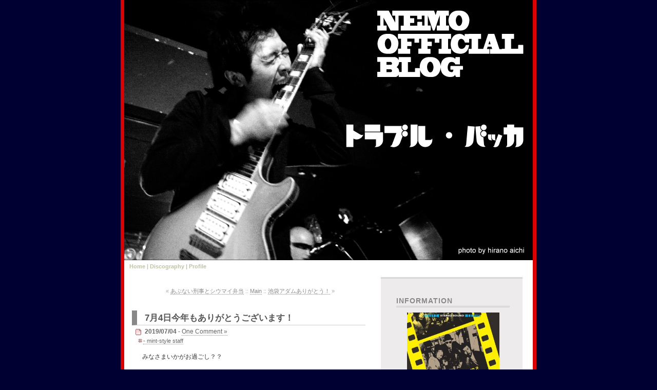

--- FILE ---
content_type: text/html; charset=UTF-8
request_url: https://nemo.mint-style.com/blog/archives/7925
body_size: 7524
content:
<!DOCTYPE html PUBLIC "-//W3C//DTD XHTML 1.0 Transitional//EN" "http://www.w3.org/TR/xhtml1/DTD/xhtml1-transitional.dtd">
<html xmlns="http://www.w3.org/1999/xhtml">

<head profile="http://gmpg.org/xfn/11">
	<meta http-equiv="Content-Type" content="text/html; charset=UTF-8" />

	<title>トラブル・バッカ : mint-style  &raquo; Blog Archive   &raquo; 7月4日今年もありがとうございます！</title>
	
	<meta name="generator" content="WordPress 5.2.4" /> <!-- leave this for stats -->

	<link rel="stylesheet" href="https://nemo.mint-style.com/blog/wp-content/themes/nemo3/style.css" type="text/css" media="screen" />
	<link rel="alternate" type="application/rss+xml" title="RSS 2.0" href="https://nemo.mint-style.com/blog/feed" />
	<link rel="alternate" type="text/xml" title="RSS .92" href="https://nemo.mint-style.com/blog/feed/rss" />
	<link rel="alternate" type="application/atom+xml" title="Atom 0.3" href="https://nemo.mint-style.com/blog/feed/atom" />
	<link rel="pingback" href="https://nemo.mint-style.com/blog/xmlrpc.php" />

		<link rel='archives' title='2023年10月' href='https://nemo.mint-style.com/blog/archives/date/2023/10' />
	<link rel='archives' title='2023年4月' href='https://nemo.mint-style.com/blog/archives/date/2023/04' />
	<link rel='archives' title='2022年10月' href='https://nemo.mint-style.com/blog/archives/date/2022/10' />
	<link rel='archives' title='2022年9月' href='https://nemo.mint-style.com/blog/archives/date/2022/09' />
	<link rel='archives' title='2022年7月' href='https://nemo.mint-style.com/blog/archives/date/2022/07' />
	<link rel='archives' title='2021年7月' href='https://nemo.mint-style.com/blog/archives/date/2021/07' />
	<link rel='archives' title='2021年6月' href='https://nemo.mint-style.com/blog/archives/date/2021/06' />
	<link rel='archives' title='2020年11月' href='https://nemo.mint-style.com/blog/archives/date/2020/11' />
	<link rel='archives' title='2020年9月' href='https://nemo.mint-style.com/blog/archives/date/2020/09' />
	<link rel='archives' title='2020年8月' href='https://nemo.mint-style.com/blog/archives/date/2020/08' />
	<link rel='archives' title='2020年7月' href='https://nemo.mint-style.com/blog/archives/date/2020/07' />
	<link rel='archives' title='2020年2月' href='https://nemo.mint-style.com/blog/archives/date/2020/02' />
	<link rel='archives' title='2020年1月' href='https://nemo.mint-style.com/blog/archives/date/2020/01' />
	<link rel='archives' title='2019年7月' href='https://nemo.mint-style.com/blog/archives/date/2019/07' />
	<link rel='archives' title='2019年4月' href='https://nemo.mint-style.com/blog/archives/date/2019/04' />
	<link rel='archives' title='2019年2月' href='https://nemo.mint-style.com/blog/archives/date/2019/02' />
	<link rel='archives' title='2018年12月' href='https://nemo.mint-style.com/blog/archives/date/2018/12' />
	<link rel='archives' title='2018年11月' href='https://nemo.mint-style.com/blog/archives/date/2018/11' />
	<link rel='archives' title='2018年10月' href='https://nemo.mint-style.com/blog/archives/date/2018/10' />
	<link rel='archives' title='2018年9月' href='https://nemo.mint-style.com/blog/archives/date/2018/09' />
	<link rel='archives' title='2018年7月' href='https://nemo.mint-style.com/blog/archives/date/2018/07' />
	<link rel='archives' title='2018年3月' href='https://nemo.mint-style.com/blog/archives/date/2018/03' />
	<link rel='archives' title='2018年1月' href='https://nemo.mint-style.com/blog/archives/date/2018/01' />
	<link rel='archives' title='2017年9月' href='https://nemo.mint-style.com/blog/archives/date/2017/09' />
	<link rel='archives' title='2017年7月' href='https://nemo.mint-style.com/blog/archives/date/2017/07' />
	<link rel='archives' title='2017年1月' href='https://nemo.mint-style.com/blog/archives/date/2017/01' />
	<link rel='archives' title='2016年11月' href='https://nemo.mint-style.com/blog/archives/date/2016/11' />
	<link rel='archives' title='2016年7月' href='https://nemo.mint-style.com/blog/archives/date/2016/07' />
	<link rel='archives' title='2016年2月' href='https://nemo.mint-style.com/blog/archives/date/2016/02' />
	<link rel='archives' title='2015年10月' href='https://nemo.mint-style.com/blog/archives/date/2015/10' />
	<link rel='archives' title='2015年7月' href='https://nemo.mint-style.com/blog/archives/date/2015/07' />
	<link rel='archives' title='2015年6月' href='https://nemo.mint-style.com/blog/archives/date/2015/06' />
	<link rel='archives' title='2015年2月' href='https://nemo.mint-style.com/blog/archives/date/2015/02' />
	<link rel='archives' title='2014年12月' href='https://nemo.mint-style.com/blog/archives/date/2014/12' />
	<link rel='archives' title='2014年10月' href='https://nemo.mint-style.com/blog/archives/date/2014/10' />
	<link rel='archives' title='2014年7月' href='https://nemo.mint-style.com/blog/archives/date/2014/07' />
	<link rel='archives' title='2014年4月' href='https://nemo.mint-style.com/blog/archives/date/2014/04' />
	<link rel='archives' title='2014年2月' href='https://nemo.mint-style.com/blog/archives/date/2014/02' />
	<link rel='archives' title='2014年1月' href='https://nemo.mint-style.com/blog/archives/date/2014/01' />
	<link rel='archives' title='2013年12月' href='https://nemo.mint-style.com/blog/archives/date/2013/12' />
	<link rel='archives' title='2013年11月' href='https://nemo.mint-style.com/blog/archives/date/2013/11' />
	<link rel='archives' title='2013年10月' href='https://nemo.mint-style.com/blog/archives/date/2013/10' />
	<link rel='archives' title='2013年9月' href='https://nemo.mint-style.com/blog/archives/date/2013/09' />
	<link rel='archives' title='2013年8月' href='https://nemo.mint-style.com/blog/archives/date/2013/08' />
	<link rel='archives' title='2013年7月' href='https://nemo.mint-style.com/blog/archives/date/2013/07' />
	<link rel='archives' title='2013年6月' href='https://nemo.mint-style.com/blog/archives/date/2013/06' />
	<link rel='archives' title='2013年5月' href='https://nemo.mint-style.com/blog/archives/date/2013/05' />
	<link rel='archives' title='2013年4月' href='https://nemo.mint-style.com/blog/archives/date/2013/04' />
	<link rel='archives' title='2013年3月' href='https://nemo.mint-style.com/blog/archives/date/2013/03' />
	<link rel='archives' title='2013年2月' href='https://nemo.mint-style.com/blog/archives/date/2013/02' />
	<link rel='archives' title='2013年1月' href='https://nemo.mint-style.com/blog/archives/date/2013/01' />
	<link rel='archives' title='2012年12月' href='https://nemo.mint-style.com/blog/archives/date/2012/12' />
	<link rel='archives' title='2012年11月' href='https://nemo.mint-style.com/blog/archives/date/2012/11' />
	<link rel='archives' title='2012年10月' href='https://nemo.mint-style.com/blog/archives/date/2012/10' />
	<link rel='archives' title='2012年9月' href='https://nemo.mint-style.com/blog/archives/date/2012/09' />
	<link rel='archives' title='2012年8月' href='https://nemo.mint-style.com/blog/archives/date/2012/08' />
	<link rel='archives' title='2012年7月' href='https://nemo.mint-style.com/blog/archives/date/2012/07' />
	<link rel='archives' title='2012年6月' href='https://nemo.mint-style.com/blog/archives/date/2012/06' />
	<link rel='archives' title='2012年5月' href='https://nemo.mint-style.com/blog/archives/date/2012/05' />
	<link rel='archives' title='2012年4月' href='https://nemo.mint-style.com/blog/archives/date/2012/04' />
	<link rel='archives' title='2012年3月' href='https://nemo.mint-style.com/blog/archives/date/2012/03' />
	<link rel='archives' title='2012年2月' href='https://nemo.mint-style.com/blog/archives/date/2012/02' />
	<link rel='archives' title='2012年1月' href='https://nemo.mint-style.com/blog/archives/date/2012/01' />
	<link rel='archives' title='2011年12月' href='https://nemo.mint-style.com/blog/archives/date/2011/12' />
	<link rel='archives' title='2011年11月' href='https://nemo.mint-style.com/blog/archives/date/2011/11' />
	<link rel='archives' title='2011年10月' href='https://nemo.mint-style.com/blog/archives/date/2011/10' />
	<link rel='archives' title='2011年9月' href='https://nemo.mint-style.com/blog/archives/date/2011/09' />
	<link rel='archives' title='2011年8月' href='https://nemo.mint-style.com/blog/archives/date/2011/08' />
	<link rel='archives' title='2011年7月' href='https://nemo.mint-style.com/blog/archives/date/2011/07' />
	<link rel='archives' title='2011年6月' href='https://nemo.mint-style.com/blog/archives/date/2011/06' />
	<link rel='archives' title='2011年5月' href='https://nemo.mint-style.com/blog/archives/date/2011/05' />
	<link rel='archives' title='2011年4月' href='https://nemo.mint-style.com/blog/archives/date/2011/04' />
	<link rel='archives' title='2011年3月' href='https://nemo.mint-style.com/blog/archives/date/2011/03' />
	<link rel='archives' title='2011年2月' href='https://nemo.mint-style.com/blog/archives/date/2011/02' />
	<link rel='archives' title='2011年1月' href='https://nemo.mint-style.com/blog/archives/date/2011/01' />
	<link rel='archives' title='2010年12月' href='https://nemo.mint-style.com/blog/archives/date/2010/12' />
	<link rel='archives' title='2010年11月' href='https://nemo.mint-style.com/blog/archives/date/2010/11' />
	<link rel='archives' title='2010年10月' href='https://nemo.mint-style.com/blog/archives/date/2010/10' />
	<link rel='archives' title='2010年9月' href='https://nemo.mint-style.com/blog/archives/date/2010/09' />
	<link rel='archives' title='2010年8月' href='https://nemo.mint-style.com/blog/archives/date/2010/08' />
	<link rel='archives' title='2010年7月' href='https://nemo.mint-style.com/blog/archives/date/2010/07' />
	<link rel='archives' title='2010年6月' href='https://nemo.mint-style.com/blog/archives/date/2010/06' />
	<link rel='archives' title='2010年5月' href='https://nemo.mint-style.com/blog/archives/date/2010/05' />
	<link rel='archives' title='2010年4月' href='https://nemo.mint-style.com/blog/archives/date/2010/04' />
	<link rel='archives' title='2010年3月' href='https://nemo.mint-style.com/blog/archives/date/2010/03' />
	<link rel='archives' title='2010年2月' href='https://nemo.mint-style.com/blog/archives/date/2010/02' />
	<link rel='archives' title='2010年1月' href='https://nemo.mint-style.com/blog/archives/date/2010/01' />
	<link rel='archives' title='2009年12月' href='https://nemo.mint-style.com/blog/archives/date/2009/12' />
	<link rel='archives' title='2009年11月' href='https://nemo.mint-style.com/blog/archives/date/2009/11' />
	<link rel='archives' title='2009年10月' href='https://nemo.mint-style.com/blog/archives/date/2009/10' />
	<link rel='archives' title='2009年9月' href='https://nemo.mint-style.com/blog/archives/date/2009/09' />
	<link rel='archives' title='2009年8月' href='https://nemo.mint-style.com/blog/archives/date/2009/08' />
	<link rel='archives' title='2009年7月' href='https://nemo.mint-style.com/blog/archives/date/2009/07' />
	<link rel='archives' title='2009年6月' href='https://nemo.mint-style.com/blog/archives/date/2009/06' />
	<link rel='archives' title='2009年5月' href='https://nemo.mint-style.com/blog/archives/date/2009/05' />
	<link rel='archives' title='2009年4月' href='https://nemo.mint-style.com/blog/archives/date/2009/04' />
	<link rel='archives' title='2009年3月' href='https://nemo.mint-style.com/blog/archives/date/2009/03' />
	<link rel='archives' title='2009年2月' href='https://nemo.mint-style.com/blog/archives/date/2009/02' />
	<link rel='archives' title='2009年1月' href='https://nemo.mint-style.com/blog/archives/date/2009/01' />
	<link rel='archives' title='2008年12月' href='https://nemo.mint-style.com/blog/archives/date/2008/12' />
	<link rel='archives' title='2008年11月' href='https://nemo.mint-style.com/blog/archives/date/2008/11' />
	<link rel='archives' title='2008年10月' href='https://nemo.mint-style.com/blog/archives/date/2008/10' />
	<link rel='archives' title='2008年9月' href='https://nemo.mint-style.com/blog/archives/date/2008/09' />
	<link rel='archives' title='2008年8月' href='https://nemo.mint-style.com/blog/archives/date/2008/08' />
	<link rel='archives' title='2008年7月' href='https://nemo.mint-style.com/blog/archives/date/2008/07' />
	<link rel='archives' title='2008年6月' href='https://nemo.mint-style.com/blog/archives/date/2008/06' />
	<link rel='archives' title='2008年5月' href='https://nemo.mint-style.com/blog/archives/date/2008/05' />
	<link rel='archives' title='2008年4月' href='https://nemo.mint-style.com/blog/archives/date/2008/04' />
	<link rel='archives' title='2008年3月' href='https://nemo.mint-style.com/blog/archives/date/2008/03' />
	<link rel='archives' title='2008年2月' href='https://nemo.mint-style.com/blog/archives/date/2008/02' />
	<link rel='archives' title='2008年1月' href='https://nemo.mint-style.com/blog/archives/date/2008/01' />
	<link rel='archives' title='2007年12月' href='https://nemo.mint-style.com/blog/archives/date/2007/12' />
	<link rel='archives' title='2007年11月' href='https://nemo.mint-style.com/blog/archives/date/2007/11' />
	<link rel='archives' title='2007年10月' href='https://nemo.mint-style.com/blog/archives/date/2007/10' />
	<link rel='archives' title='2007年9月' href='https://nemo.mint-style.com/blog/archives/date/2007/09' />
	<link rel='archives' title='2007年8月' href='https://nemo.mint-style.com/blog/archives/date/2007/08' />
	<link rel='archives' title='2007年7月' href='https://nemo.mint-style.com/blog/archives/date/2007/07' />
	<link rel='archives' title='2007年6月' href='https://nemo.mint-style.com/blog/archives/date/2007/06' />
	<link rel='archives' title='2007年5月' href='https://nemo.mint-style.com/blog/archives/date/2007/05' />
	<link rel='archives' title='2007年4月' href='https://nemo.mint-style.com/blog/archives/date/2007/04' />
	<link rel='archives' title='2007年3月' href='https://nemo.mint-style.com/blog/archives/date/2007/03' />
	<link rel='archives' title='2007年2月' href='https://nemo.mint-style.com/blog/archives/date/2007/02' />
	<link rel='archives' title='2007年1月' href='https://nemo.mint-style.com/blog/archives/date/2007/01' />
	<link rel='archives' title='2006年12月' href='https://nemo.mint-style.com/blog/archives/date/2006/12' />
	<link rel='archives' title='2006年11月' href='https://nemo.mint-style.com/blog/archives/date/2006/11' />
	<link rel='archives' title='2006年10月' href='https://nemo.mint-style.com/blog/archives/date/2006/10' />
	<link rel='archives' title='2006年9月' href='https://nemo.mint-style.com/blog/archives/date/2006/09' />
	<link rel='archives' title='2006年8月' href='https://nemo.mint-style.com/blog/archives/date/2006/08' />
	<link rel='archives' title='2006年7月' href='https://nemo.mint-style.com/blog/archives/date/2006/07' />
	<link rel='archives' title='2006年6月' href='https://nemo.mint-style.com/blog/archives/date/2006/06' />
	<link rel='archives' title='2006年5月' href='https://nemo.mint-style.com/blog/archives/date/2006/05' />
	<link rel='archives' title='2006年4月' href='https://nemo.mint-style.com/blog/archives/date/2006/04' />
	<link rel='archives' title='2006年3月' href='https://nemo.mint-style.com/blog/archives/date/2006/03' />
	<link rel='archives' title='1999年11月' href='https://nemo.mint-style.com/blog/archives/date/1999/11' />

	<link rel='dns-prefetch' href='//s.w.org' />
<link rel="alternate" type="application/rss+xml" title="トラブル・バッカ : mint-style &raquo; 7月4日今年もありがとうございます！ のコメントのフィード" href="https://nemo.mint-style.com/blog/archives/7925/feed" />
		<script type="text/javascript">
			window._wpemojiSettings = {"baseUrl":"https:\/\/s.w.org\/images\/core\/emoji\/12.0.0-1\/72x72\/","ext":".png","svgUrl":"https:\/\/s.w.org\/images\/core\/emoji\/12.0.0-1\/svg\/","svgExt":".svg","source":{"concatemoji":"https:\/\/nemo.mint-style.com\/blog\/wp-includes\/js\/wp-emoji-release.min.js?ver=5.2.4"}};
			!function(a,b,c){function d(a,b){var c=String.fromCharCode;l.clearRect(0,0,k.width,k.height),l.fillText(c.apply(this,a),0,0);var d=k.toDataURL();l.clearRect(0,0,k.width,k.height),l.fillText(c.apply(this,b),0,0);var e=k.toDataURL();return d===e}function e(a){var b;if(!l||!l.fillText)return!1;switch(l.textBaseline="top",l.font="600 32px Arial",a){case"flag":return!(b=d([55356,56826,55356,56819],[55356,56826,8203,55356,56819]))&&(b=d([55356,57332,56128,56423,56128,56418,56128,56421,56128,56430,56128,56423,56128,56447],[55356,57332,8203,56128,56423,8203,56128,56418,8203,56128,56421,8203,56128,56430,8203,56128,56423,8203,56128,56447]),!b);case"emoji":return b=d([55357,56424,55356,57342,8205,55358,56605,8205,55357,56424,55356,57340],[55357,56424,55356,57342,8203,55358,56605,8203,55357,56424,55356,57340]),!b}return!1}function f(a){var c=b.createElement("script");c.src=a,c.defer=c.type="text/javascript",b.getElementsByTagName("head")[0].appendChild(c)}var g,h,i,j,k=b.createElement("canvas"),l=k.getContext&&k.getContext("2d");for(j=Array("flag","emoji"),c.supports={everything:!0,everythingExceptFlag:!0},i=0;i<j.length;i++)c.supports[j[i]]=e(j[i]),c.supports.everything=c.supports.everything&&c.supports[j[i]],"flag"!==j[i]&&(c.supports.everythingExceptFlag=c.supports.everythingExceptFlag&&c.supports[j[i]]);c.supports.everythingExceptFlag=c.supports.everythingExceptFlag&&!c.supports.flag,c.DOMReady=!1,c.readyCallback=function(){c.DOMReady=!0},c.supports.everything||(h=function(){c.readyCallback()},b.addEventListener?(b.addEventListener("DOMContentLoaded",h,!1),a.addEventListener("load",h,!1)):(a.attachEvent("onload",h),b.attachEvent("onreadystatechange",function(){"complete"===b.readyState&&c.readyCallback()})),g=c.source||{},g.concatemoji?f(g.concatemoji):g.wpemoji&&g.twemoji&&(f(g.twemoji),f(g.wpemoji)))}(window,document,window._wpemojiSettings);
		</script>
		<style type="text/css">
img.wp-smiley,
img.emoji {
	display: inline !important;
	border: none !important;
	box-shadow: none !important;
	height: 1em !important;
	width: 1em !important;
	margin: 0 .07em !important;
	vertical-align: -0.1em !important;
	background: none !important;
	padding: 0 !important;
}
</style>
	<link rel='stylesheet' id='wp-block-library-css'  href='https://nemo.mint-style.com/blog/wp-includes/css/dist/block-library/style.min.css?ver=5.2.4' type='text/css' media='all' />
<link rel='https://api.w.org/' href='https://nemo.mint-style.com/blog/wp-json/' />
<link rel="EditURI" type="application/rsd+xml" title="RSD" href="https://nemo.mint-style.com/blog/xmlrpc.php?rsd" />
<link rel="wlwmanifest" type="application/wlwmanifest+xml" href="https://nemo.mint-style.com/blog/wp-includes/wlwmanifest.xml" /> 
<link rel='prev' title='あぶない刑事とシウマイ弁当' href='https://nemo.mint-style.com/blog/archives/6758' />
<link rel='next' title='池袋アダムありがとう！' href='https://nemo.mint-style.com/blog/archives/7985' />
<meta name="generator" content="WordPress 5.2.4" />
<link rel="canonical" href="https://nemo.mint-style.com/blog/archives/7925" />
<link rel='shortlink' href='https://nemo.mint-style.com/blog/?p=7925' />
<link rel="alternate" type="application/json+oembed" href="https://nemo.mint-style.com/blog/wp-json/oembed/1.0/embed?url=https%3A%2F%2Fnemo.mint-style.com%2Fblog%2Farchives%2F7925" />
<link rel="alternate" type="text/xml+oembed" href="https://nemo.mint-style.com/blog/wp-json/oembed/1.0/embed?url=https%3A%2F%2Fnemo.mint-style.com%2Fblog%2Farchives%2F7925&#038;format=xml" />
</head>
<body>

<div id="page">
<div id="header">
</div>
	<ul id="topnav">
		<li><a href="/blog/" id="navHome" title="Posted Recently" accesskey="h">Home |</a></li>
		<li><a href="/blog/discography/" id="navDiscography" title="Discography" accesskey="d">Discography |</a></li>
		<li><a href="/blog/profile/" id="navProfile" title="Profile" accesskey="p">Profile</a></li>
	</ul>

	<div id="content">
				
  	
		<div class="navigation">
			<p>&laquo; <a href="https://nemo.mint-style.com/blog/archives/6758" rel="prev">あぶない刑事とシウマイ弁当</a> :: <a href="/" title="main">Main</a> :: <a href="https://nemo.mint-style.com/blog/archives/7985" rel="next">池袋アダムありがとう！</a> &raquo;</p>
		</div>
	
		<div class="post" id="post-7925">
			<h2><a href="https://nemo.mint-style.com/blog/archives/7925" rel="bookmark" title="Permanent Link: 7月4日今年もありがとうございます！">7月4日今年もありがとうございます！</a></h2>
	                 <h3>2019/07/04 - <a href="https://nemo.mint-style.com/blog/archives/7925#comments">One Comment &#187;</a></h3>
				<h4><a href="https://nemo.mint-style.com/blog/archives/category/mint-style" rel="category tag">- mint-style staff</a></h4>
			<div class="entrytext">
				<p>みなさまいかがお過ごし？？</p>
<p>このブログの乗っ取られ？？変な記事がすごいっ。w</p>
<p>ちょっと目を離すと変な記事が投稿されてますね。。なんなんだ。。。</p>
<p>エロサイトの見過ぎか・・・そうに違いない！</p>
<p>こまめに削除して行きますっ。(たまに）</p>
<p>&nbsp;</p>
<p>さてさて、本日誕生日を迎え、また歳をひとつ重ねてしまいました。</p>
<p>事務所にプレゼントが届いたり、色々とみなさまのお心遣いありがとうございます！！！</p>
<p>&nbsp;</p>
<p>こんど7/9@池袋アダムにてライブがありますので、その時に改めて御礼申し上げます。<br />
ライブに来られない方もいると思うので、この場を借りて「ありがとうございます！」</p>
<p>これからも会場を冷やす下ネタを極力減らしながら、テキトーにパーフェクトに<br />
ライブをしていきたいと思います！</p>
<p>これからもネモトラボルタへの応援、ご協力よろしくお願いします！！</p>
								<p class="postmetadata alt">
					<small>
						You can follow any responses to this entry through the <a href="https://nemo.mint-style.com/blog/archives/7925/feed">RSS 2.0</a> feed. 
						
													You can <a href="#respond">leave a response</a>, or <a href="https://nemo.mint-style.com/blog/archives/7925/trackback" rel="trackback">trackback</a> from your own site.
						
												
					</small>
				</p>
	<div id="commentblock2">
<!-- You can start editing here. -->


<!--<h2 id="respond">コメントする</h2>-->


<form action="http://nemo.mint-style.com/blog/wp-comments-post.php" method="post" id="commentform">


<div><small><label for="author">Name </small></label><br />
<input type="text" name="author" id="author" value="" size="22" tabindex="1" /></div>
<div><label for="email"><small>Mail </small></label><br />
<input type="text" name="email" id="email" value="" size="22" tabindex="2" /></div>
<div><label for="url"><small>Website</small></label><br />
<input type="text" name="url" id="url" value="" size="22" tabindex="3" /></div>
<!--
<p id="code"><small><strong>XHTML:</strong> You can use these tags: &lt;a href=&quot;&quot; title=&quot;&quot;&gt; &lt;abbr title=&quot;&quot;&gt; &lt;acronym title=&quot;&quot;&gt; &lt;b&gt; &lt;blockquote cite=&quot;&quot;&gt; &lt;cite&gt; &lt;code&gt; &lt;del datetime=&quot;&quot;&gt; &lt;em&gt; &lt;i&gt; &lt;q cite=&quot;&quot;&gt; &lt;s&gt; &lt;strike&gt; &lt;strong&gt; </small></p>
-->
<div><label for="comment"><small>Comment</small></label><br /><textarea name="comment" id="comment" cols="38" rows="10" tabindex="4"></textarea></div>
<div>
<p>このコメントは承認制になっています。<br />承認されるまでに時間がかかる場合がありますのでご了承下さい。</p>
<input name="submit" type="submit" id="submit" tabindex="5" value="コメントする &raquo;" />
<input type="hidden" name="comment_post_ID" value="7925" /></div>
<p style="display: none;"><input type="hidden" id="akismet_comment_nonce" name="akismet_comment_nonce" value="52e8991ecd" /></p><p style="display: none;"><input type="hidden" id="ak_js" name="ak_js" value="178"/></p></form>


	<dl id="comments">
        <dt>1 Comment</dt> 

	
		<dd class="alt" id="comment-53728">
			<p><cite>やすこ</cite> Writes:</p>
						<p>ネモさん、お誕生日おめでとうございます♪<br />
新たな歳を迎えられた日々が楽しく、素敵なものになりますように☆</p>
<p>毎日、英語のブログが更新されてますね。笑<br />
たまに１日で複数回の時もありますよ〜。笑</p>
<p>7月9日の池袋アダムでのライブ、楽しみにしております！<br />
その日はすでにネモさんのお誕生日は過ぎてしまっておりますが、<br />
ささやかながらお誕生日プレゼントをお持ちいたしますので貰ってくださいね〜٩(๑❛ᴗ❛๑)۶</p>
			<p><small class="commentmetadata"><a href="#comment-53728" title="">2019/07/04 at 23:40</a> </small></p>
		</dd>
			</dl>
 </div>
	
			</div>
		</div>
	</div>		
	<div id="sidebar">
		<ul>
			<li>
						</li>
                        <li><h2>Information</h2>
                        <div style="text-align:center;color:#A00;"><p><a href="http://www.amazon.co.jp/gp/product/B00962VMKK?ie=UTF8&tag=mintstyle05-22&linkCode=xm2&camp=247&creativeASIN=B00962VMKK"><img src="/blog/images/nemo2-EASYLIFE.jpg" alt="EASY LIFE" border="0" width="180" height="180" /></a></p></div>
                        <div style="text-align:center;;">ネモトラボルタ２〜EASY LIFE〜</div>
                        <div style="text-align:center;color:#A00;"><p><a href="http://itunes.apple.com/jp/artist/nemotroubolter/id287407180"><img src="/blog/images/itunes_banner.jpg" alt="iTunes Music Store" border="0" /></a></p></div>
                        <div style="text-align:center;color:#A00;"><p><a href="http://www.amazon.co.jp/dp/B0036W884E/mintstyle05-22/"><img src="/blog/images/rockrun.jpg" alt="Rock Run" border="0" width="120" height="120" /></a></p></div>
                        <div style="text-align:center;font-size:x-small;">ライブ録音盤『RockRun』2010.1</div>
                        <div style="text-align:center;color:#A00;"><p><a href="http://www.amazon.co.jp/dp/B001G6RBZ4/mintstyle05-22/"><img src="/blog/images/nemotroubolter.jpg" alt="Nemotroubolter" border="0" width="120" height="120" /></a></p></div>
                        <div style="text-align:center;font-size:x-small;">『ネモトラボルタ１』2008.10</div>
                        </li>
                        <li><h2>Official</h2>
                          <div style="text-align: center"><p><a href="http://www.worldapart.co.jp/nemotroubolter/">ネモトラボルタ公式サイト</a></p></div>
                        </li>
                        <li><h2>Calender</h2>
                        <div id="cal"><table id="wp-calendar">
	<caption>2025年11月</caption>
	<thead>
	<tr>
		<th scope="col" title="日曜日">日</th>
		<th scope="col" title="月曜日">月</th>
		<th scope="col" title="火曜日">火</th>
		<th scope="col" title="水曜日">水</th>
		<th scope="col" title="木曜日">木</th>
		<th scope="col" title="金曜日">金</th>
		<th scope="col" title="土曜日">土</th>
	</tr>
	</thead>

	<tfoot>
	<tr>
		<td colspan="3" id="prev"><a href="https://nemo.mint-style.com/blog/archives/date/2023/10">&laquo; 10月</a></td>
		<td class="pad">&nbsp;</td>
		<td colspan="3" id="next" class="pad">&nbsp;</td>
	</tr>
	</tfoot>

	<tbody>
	<tr>
		<td colspan="6" class="pad">&nbsp;</td><td>1</td>
	</tr>
	<tr>
		<td>2</td><td>3</td><td>4</td><td>5</td><td>6</td><td>7</td><td>8</td>
	</tr>
	<tr>
		<td>9</td><td>10</td><td>11</td><td>12</td><td>13</td><td>14</td><td>15</td>
	</tr>
	<tr>
		<td>16</td><td>17</td><td>18</td><td>19</td><td>20</td><td>21</td><td>22</td>
	</tr>
	<tr>
		<td>23</td><td id="today">24</td><td>25</td><td>26</td><td>27</td><td>28</td><td>29</td>
	</tr>
	<tr>
		<td>30</td>
		<td class="pad" colspan="6">&nbsp;</td>
	</tr>
	</tbody>
	</table></div>
                        <!--
                        <li><h2>Author</h2>
			<p>A little something about you, the author. Nothing lengthy, just an overview.</p>
			</li>-->
			<li class="pagenav"><h2>Pages</h2><ul><li class="page_item page-item-5 page_item_has_children"><a href="https://nemo.mint-style.com/blog/discography">Discography</a>
<ul class='children'>
	<li class="page_item page-item-9"><a href="https://nemo.mint-style.com/blog/discography/nemo-works">NEMO works</a></li>
	<li class="page_item page-item-18 page_item_has_children"><a href="https://nemo.mint-style.com/blog/discography/cool-drive">COOL DRIVE</a>
	<ul class='children'>
		<li class="page_item page-item-10"><a href="https://nemo.mint-style.com/blog/discography/cool-drive/single">single</a></li>
		<li class="page_item page-item-7"><a href="https://nemo.mint-style.com/blog/discography/cool-drive/album">album</a></li>
		<li class="page_item page-item-15"><a href="https://nemo.mint-style.com/blog/discography/cool-drive/other-works">other works</a></li>
	</ul>
</li>
</ul>
</li>
<li class="page_item page-item-14"><a href="https://nemo.mint-style.com/blog/biography">Biography</a></li>
<li class="page_item page-item-4"><a href="https://nemo.mint-style.com/blog/profile">Profile(ごあいさつ)</a></li>
<li class="page_item page-item-87"><a href="https://nemo.mint-style.com/blog/about-mint-style">about mint-style</a></li>
<li class="page_item page-item-138"><a href="https://nemo.mint-style.com/blog/%e3%81%8a%e5%95%8f%e3%81%84%e5%90%88%e3%82%8f%e3%81%9b">お問い合わせ</a></li>
</ul></li>			<li><h2>Categories</h2>
				<ul>
				<li class="categories">カテゴリー<ul>	<li class="cat-item cat-item-6"><a href="https://nemo.mint-style.com/blog/archives/category/mint-style">&#8211; mint-style staff</a>
</li>
	<li class="cat-item cat-item-3"><a href="https://nemo.mint-style.com/blog/archives/category/works">about NEMO works</a>
</li>
	<li class="cat-item cat-item-78"><a href="https://nemo.mint-style.com/blog/archives/category/blog">blog</a>
</li>
	<li class="cat-item cat-item-1"><a href="https://nemo.mint-style.com/blog/archives/category/message">Message from NEMO</a>
</li>
	<li class="cat-item cat-item-5"><a href="https://nemo.mint-style.com/blog/archives/category/news">News</a>
</li>
	<li class="cat-item cat-item-11"><a href="https://nemo.mint-style.com/blog/archives/category/%e3%81%8a%e3%82%b9%e3%82%b9%e3%83%a1%e3%83%9f%e3%83%a5%e3%83%bc%e3%82%b8%e3%83%83%e3%82%af">おススメミュージック</a>
</li>
	<li class="cat-item cat-item-13"><a href="https://nemo.mint-style.com/blog/archives/category/%e3%82%ab%e3%82%bb%e3%83%83%e3%83%88%e3%83%86%e3%83%bc%e3%83%97">カセットテープ</a>
</li>
	<li class="cat-item cat-item-12"><a href="https://nemo.mint-style.com/blog/archives/category/%e9%9b%81%e7%94%b0%e9%a6%99%e7%be%8e%e8%a1%93%e9%a4%a8" title="カリ君による写真コレクション">雁田香美術館</a>
</li>
</ul></li>				</ul>
			</li>

			<li><h2>Recent Posts</h2>
				<ul>
					<li><a href='https://nemo.mint-style.com/blog/archives/8098'>10/29ワンマンありがとう！</a></li>
	<li><a href='https://nemo.mint-style.com/blog/archives/8088'>ごぶさたー</a></li>
	<li><a href='https://nemo.mint-style.com/blog/archives/8084'>新松戸にて</a></li>
	<li><a href='https://nemo.mint-style.com/blog/archives/8076'>２夜連続ありがとう。</a></li>
	<li><a href='https://nemo.mint-style.com/blog/archives/8070'>2022年初投稿</a></li>
	<li><a href='https://nemo.mint-style.com/blog/archives/8064'>今年初ありがんす！</a></li>
	<li><a href='https://nemo.mint-style.com/blog/archives/8056'>今年初めてのライブ。そして有観客。</a></li>
	<li><a href='https://nemo.mint-style.com/blog/archives/8047'>11/9池袋アダム年内最後のライブ</a></li>
	<li><a href='https://nemo.mint-style.com/blog/archives/8037'>9/18サブスクLIVE@横浜1000club</a></li>
	<li><a href='https://nemo.mint-style.com/blog/archives/8031'>初の生配信ライブ</a></li>
				</ul>
			</li>
			<li><h2>Archives</h2>
				<ul>
					<li><a href='https://nemo.mint-style.com/blog/archives/date/2023'>2023</a></li>
	<li><a href='https://nemo.mint-style.com/blog/archives/date/2022'>2022</a></li>
	<li><a href='https://nemo.mint-style.com/blog/archives/date/2021'>2021</a></li>
	<li><a href='https://nemo.mint-style.com/blog/archives/date/2020'>2020</a></li>
	<li><a href='https://nemo.mint-style.com/blog/archives/date/2019'>2019</a></li>
	<li><a href='https://nemo.mint-style.com/blog/archives/date/2018'>2018</a></li>
	<li><a href='https://nemo.mint-style.com/blog/archives/date/2017'>2017</a></li>
	<li><a href='https://nemo.mint-style.com/blog/archives/date/2016'>2016</a></li>
	<li><a href='https://nemo.mint-style.com/blog/archives/date/2015'>2015</a></li>
	<li><a href='https://nemo.mint-style.com/blog/archives/date/2014'>2014</a></li>
	<li><a href='https://nemo.mint-style.com/blog/archives/date/2013'>2013</a></li>
	<li><a href='https://nemo.mint-style.com/blog/archives/date/2012'>2012</a></li>
	<li><a href='https://nemo.mint-style.com/blog/archives/date/2011'>2011</a></li>
	<li><a href='https://nemo.mint-style.com/blog/archives/date/2010'>2010</a></li>
	<li><a href='https://nemo.mint-style.com/blog/archives/date/2009'>2009</a></li>
	<li><a href='https://nemo.mint-style.com/blog/archives/date/2008'>2008</a></li>
	<li><a href='https://nemo.mint-style.com/blog/archives/date/2007'>2007</a></li>
	<li><a href='https://nemo.mint-style.com/blog/archives/date/2006'>2006</a></li>
	<li><a href='https://nemo.mint-style.com/blog/archives/date/1999'>1999</a></li>
				</ul>
			</li>


            <li id="linkcat-9" class="linkcat"><h2>Links</h2>
	<ul class='xoxo blogroll'>
<li><a href="http://worldapart.co.jp/">worldapart</a></li>
<li><a href="http://ameblo.jp/nicolaskei/" rel="acquaintance">ニコラス・ケイさんのブログ</a></li>
<li><a href="https://nemotroubolter.wordpress.com/" rel="me" title="ネモトラボルタ のLIVE情報など">ネモトラボルタ 公式ホームページ</a></li>

	</ul>
</li>
			<li><h2>Search</h2>
				<form method="get" id="searchform" action="/blog/index.php">
<div><input type="text" value="" name="s" id="s" />
<input type="submit" id="searchsubmit" value="Go" />
</div>
</form>
			</li>

			
		</ul>
	</div>

	
		


<br style="clear:both;" />
<div id="footer">
<a href="feed:https://nemo.mint-style.com/blog/feed" title="Entries (RSS)">Entries (RSS)</a>	and <a href="feed:https://nemo.mint-style.com/blog/comments/feed" title="Comments (RSS)">Comments (RSS)</a>. 29 queries. 0.038 seconds.

</div>
</div>
<script type='text/javascript' src='https://nemo.mint-style.com/blog/wp-includes/js/wp-embed.min.js?ver=5.2.4'></script>
<script async="async" type='text/javascript' src='https://nemo.mint-style.com/blog/wp-content/plugins/akismet/_inc/form.js?ver=4.1.3'></script>
<script src="http://www.google-analytics.com/urchin.js" type="text/javascript">
</script>
<script type="text/javascript">
_uacct = "UA-655794-1";
urchinTracker();
</script>
</body>
</html>


--- FILE ---
content_type: text/css
request_url: https://nemo.mint-style.com/blog/wp-content/themes/nemo3/style.css
body_size: 2427
content:
/*  
Theme Name: nemo
Theme URI: http://nemo.mint-style.com/
Description: nemo.mint-style.com 2008/08/20
Version: 2
Author: Masato Igarashi
Author URI: http://www.mint-style.com/

*/
html, body {padding:0;margin:0;}
body {
    min-width:740px;
    /*background:url(images/rap.jpg) top center repeat-y;*/
    color:#333;
    background-color: #003;
    text-align:center;
    font:0.75em/180% Verdana, Helvetica, Arial, sans-serif;
}
a:link, a:visited {
    color:#4B5BA2;
    border:0;
    text-decoration:none;
}
a:hover {
    color:#91B622;
}
h1, h2, h3, h4, h5, h6 {
    font:100% bold "Trebuchet MS", Verdana, Helvetica, sans-serif;
    margin:0;
    padding:0;
}
#page {
    /*width:746px;*/
    border-left: 7px solid #DD0000;
    border-right: 7px solid #DD0000;
    width:796px;
    padding:0;
    margin:0 auto;
    text-align:justify;
    background-color: #FFF;
}
#header {
    border:0;
    position:relative;
    margin:0 0 2px 0;
    background:url(images/nemo-header.jpg) top left repeat-x;
    height:507px;
}
#menu {
    float:right;
    width:478px;
    height:149px;
}
#menu .nav {
    height:110px;
}
#menu .nav ul {
    list-style:none;
    height:70px;
    margin:0;
}
#menu .nav ul li {
    float:left;
}
#menu .nav ul li a {
    display:block;
    height:20px;
    padding:40px 25px 40px 25px;
    border:0;
    color:#FFE;
    font-weight:bold;
    text-transform:uppercase;
}
* html #menu .nav ul li a {
    width:40px;
}
#menu .nav ul li#skip a {
   display:none;
}
#menu .nav ul li a:hover, #menu .nav ul li a#current {
    color:#FFC;
    background:transparent url(images/menubg.png) 0 2px repeat-x;
}
#menu .box {
    margin:0;
    height:25px;
    text-indent:18px;
    font:normal 11px/24px "Verdana", sans-serif;
    border-top:1px dotted #FAFBFC;
    color:#FAFBFC;
}
#menu .box p {
    text-align:right;
    margin:3px 15px;
    background:transparent url(images/xml.png) 155px 8px no-repeat;
}
#menu .box a {
    color:#FFE;
    border-bottom:1px dotted #FFE;
    text-decoration:none;
}
#menu .box a:hover {
    color:#FFF;
    text-decoration:none;
    border-bottom:1px solid #FFF;
}
#content {
    float:left;
    padding:0 0 15px 0;
    margin:0 0 15px 5px;
    width:480px;
}
#content .entry, #content .entrytext {
     margin:15px 15px 35px 30px;
}
#content .entry a, #content .entrytext a {
    color:#4B5BA2;
    text-decoration:none;
    border-bottom:1px dotted #4B5BA2;
}
#content .entry a:hover, #content .entrytext a:hover {
    color:#91B622;
    border-bottom:1px solid #91B622;
}
#content .navigation, #commentform p {
     text-align:center;
     margin:15px;
     padding:4px;
     font:normal 11px "Verdana", sans-serif;
     color:#AAA;
}
#content .navigation a {
     color:#888;
     text-decoration:none;
     border-bottom:1px dotted #888;
}
#content .navigation a:hover {
     color:#000;
     text-decoration:none;
     border-bottom:1px solid #000;
}
#content p.postmetadata {
     padding:3px 20px 3px 45px;
     font-size:11px;
     border-top: 1px solid #DDD;
     background:#F3F3F3 url(images/meta.png) 35px 10px no-repeat;
}
#content .entrytext p.postmetadata {
     background-image:none;
     padding-left:20px;
}
#sidebar, #commentblock {
    margin:10px 20px 0 500px;
    padding:10px 0 10px 0;
    border-top:3px double #CCC;
    border-bottom:3px double #DDD;
    background:#EDEBEB;
    text-align:left;
}
#commentblock2 {
    padding:10px 0 10px 0;
    /*border-top:3px double #CCC;*/
    /*border-bottom:3px double #DDD;*/
    /*background:#EDEBEB;*/
    text-align:left;
}
#footer {
    clear:both;
    float:none;
    padding:10px;
    margin:0;
    background: #EEE;
    /*background:#933 url(images/footer.png) 0 0 repeat-x;*/
}
#footer p {
    padding:0;
    margin:0;
    font:normal 12px/1.6em "Verdana", sans-serif;
    color:#333;
}
#footer p a {
    color:#333;
    border-bottom:1px dotted #333;
}
#footer p a:hover {
    color:#FFF;
    border-bottom:1px solid #FFF;
}
#sidebar p {
    margin:10px;
}
#sidebar ul {
    display:block;
    list-style:none;
    padding:0;
    margin:0;
}
#sidebar ul li {
    padding:0 0 0 5px;
    margin:0 10px 5px;
    font:normal 12px/1.6em "Verdana", sans-serif;
}
#sidebar ul li ul li {
    padding-left:16px;
    background:transparent url(images/arrow.png) 0 3px no-repeat;
}
#sidebar ul li a:link, #sidebar ul li a:visited {
   border-bottom:1px dotted #4B5BA2;
}
#sidebar ul li a:hover {
   border-bottom:1px solid #91B622;
}
#header h1 {
   font-family: Georgia, Verdana, sans-serif;
   margin:0;
   font-size: 1.8em;
   padding: 10px 20px 0 0;
   text-align: right;
   font-weight: normal;
}
#header h1 a {
    color:#B5C09D;
    text-decoration:none;
}
#header h1 a:hover {
   color:#F7F3ED;
}
#header h1 a em {
   position:absolute;
   top:95px;
   left:20px;
}
#header #desc {
    font-weight:normal;
    font-style:normal;
    font-size:1em;
    color:#B5C09D;
    text-align:right;
    margin:0;
    padding:0 20px 0 0;
    line-height: 1.2em;
}
#sidebar h2 {
   padding:20px 0 2px 0;
   margin:0 15px;
   text-transform:uppercase;
   letter-spacing:1px;
   border-bottom:double #CCC;
   font:bold 120% "Trebuchet MS", "Verdana", sans-serif;
   color:#888;
}
#content h2, dl#comments dt {
   padding:3px 0 2px 15px;
   margin:10px 15px 5px 10px;
   font:bold 1.4em "Trebuchet MS", "Verdana", sans-serif;
   border-left: 10px solid #888;
   border-bottom: 1px solid #CCC;
   color:#666;
}
#content h2 a {
   color:#555555;
   text-decoration:none;
}
#content h2 a:hover {
   color:#000;
   text-decoration:none;
}
h2#respond {
   margin:30px 35px 10px 35px;
   padding:6px 0 4px 6px;
   border-bottom:double #DDD;
   font:bold 16px "Trebuchet MS", "Verdana", sans-serif;
   color:#666;
   letter-spacing:1px;
   text-transform:uppercase;
}
#content h3 {
   padding:0 0 0 20px;
   margin:0 0 5px 15px;
   font:bold 12px "Verdana", sans-serif;
   color:#666;
   background:transparent url(images/entry.png) 2px 2px no-repeat;
}
#content h3 a {
   font-weight:normal;
   color:#666;
   border-bottom:1px dotted #888;
   text-decoration:none;
}
#content h3 a:hover {
   color:#000;
   border-bottom:1px solid #000;
   text-decoration:none;
}
#content h4 {
   padding:0 0 0 12px;
   margin:0 0 0 20px;
   font:bold 11px "Verdana", sans-serif;
   color:#666;
   background:transparent url(images/meta.png) 2px 2px no-repeat;
}
#content h4 a {
   font-weight:normal;
   color:#666;
   border-bottom:1px dotted #888;
   text-decoration:none;
}
#content h4 a:hover {
   color:#000;
   border-bottom:1px solid #000;
   text-decoration:none;
}
#wp-calendar {
   width:230px;
   margin:0 auto;
   border-collapse:collapse;
}
#wp-calendar caption {
   font-size:120%;
   font-weight:bold;
   color:#888;
   margin:0 auto;
}
#wp-calendar td {
   background:#F1F1F1;
   border:1px solid #EDEBEB;
   color:#369;
   text-align:center;
}
#wp-calendar td.pad { background:#FAFBFC; } 
#wp-calendar tfoot td, #wp-calendar tfoot td.pad {
   background:none;
}
#wp-calendar th {
   color:#888;
   text-align:center;
   font-weight:normal;
}
#wp-calendar td a {
   display:block;
   width:100%;
   height:100%;
   color:#900;
   background:#E8EFF7;
   text-decoration:none;
   border:0;
}
#wp-calendar td a:hover {
   color:#FFF;
   background:#888;
   text-decoration:none;
}
#wp-calendar tfoot td a:link, #wp-calendar tfoot td a:visited {
   background:none;
   border:0;
   color:#900;
}
#wp-calendar tfoot td a:hover {
   background:none;
   color:#888;
}
#wp-calendar tfoot td#prev { text-align:left; }
#wp-calendar tfoot td#next { text-align:right; }
#commentform {
    background:#FFE;
    border:1px dotted #933;
    margin:35px auto;
    /*width:250px;*/
}
#searchform {
    /*width:250px;*/
    /*height:50px;*/
    /*background: transparent url(images/search.png) left top no-repeat;*/
}
dl#comments {
    margin:auto 15px;
    text-align:center;
}
dl#comments dd {
    margin-bottom:15px;
    padding-bottom:35px;
    background:transparent url(images/comments.png) left bottom no-repeat;
}
dl#comments dd p:first-child {
    display:block;
    padding-left:15px;
    background:transparent url(images/comm.png) 0 0 no-repeat;
}

dl#comments dd p:first-child a {
    font-weight:bold;
}
dl#comments dd p {
    margin:0 0 0 -25px;
    text-align:justify;
}
label {
    font-style:normal;
    text-decoration:underline;
    margin:auto 30px;
    color:#900;
}
input {
    width:180px;
    margin:0 30px 0 35px;
    background:#fafbfc;
    border:1px solid #900;
}
#searchform input {
    width:150px;
    margin:12px 0 0 24px;
    padding:0;
    border:3px double #888;
}
input#submit {
    width:101px;
    height: 30px;
    border:0;
    margin:15px 0 15px 30px;
    background:transparent url(images/send.png) left top no-repeat;
    font:bolder 12px "Verdana", sans-serif;
    color:#FAFBFC;
}
input#searchsubmit {
    width:20px;
    height:20px;
    border:0;
    margin:0 0 0 5px;
    background:transparent url(images/go.png) 0 0 no-repeat;
    font:bolder 8px "Verdana", sans-serif;
    color:#FAFBFC;
}
input#submit:hover {
    background-position:0 -35px;
    cursor :pointer;
}
input#searchsubmit:hover {
    background-position:0 -25px;
    cursor :pointer;
}
textarea {
    padding:0;
    margin:auto 30px 0 35px;
    background:#FAFBFC;
    border:1px solid #900;
    /*
    width:180px;
    height:150px;
    */
}
input:hover, textarea:hover {
    background:#FFF;
}
input:focus, textarea:focus {
    border:1px solid #666;
    background:#FFF;
}
blockquote {
    border:1px dotted #933;
    border-top:1px dotted #888;
    background:#FFE;
    padding:8px 15px;
}
blockquote p {
    font:10px/160% "Verdana", sans-serif;
}
blockquote p cite {
    margin:auto 5px;
    padding-left:16px;
    background:transparent url(images/cite.png) 0 1px no-repeat;   
}
.right {
    float:right;
}
.left {
    float:left;
}
#topnav 
{
	list-style:none;
	font-size:0.9em;
	margin:0;	
	padding:0 20px 0 10px;
	text-align:left;	
	font-family:Verdana, Arial, Sans-Serif;
}
#topnav li 
{
	list-style:none;
	display:inline;
	padding:0;
	margin:0;
	font-weight:bold;
}

#topnav li a:link, #topnav li a:visited
{
	text-decoration:none;	
	color:#BBC4A3;
}
#topnav li a:hover, #topnav li a:active
{
	color:#F7F3ED;	
}
#content .pagetitle {
    color: #8B4513;
    margin: 0;
    padding: 0;
    font-size: 1.2em;
    border: 0;
}

#content .review {
    margin: 10px;
    padding: 14px;
    font-size: 0.8em;
    line-height: 1.6em;
    background-color: #e4ebf3;
}
#content .news {
    padding: 20px;
    background-color: #f5f5dc;
}
#content .info {
    padding: 20px;
    background-color: #e4ebf3;
}
#content .talk {
    padding: 10px;
    margin: 10px;
    background-color: #FFEFD5;
}
